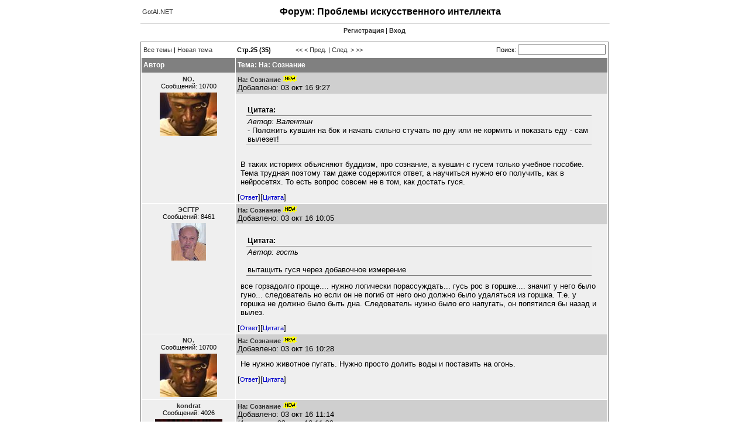

--- FILE ---
content_type: text/html; charset=utf-8
request_url: http://www.gotai.net/forum/Default.aspx?postid=191243
body_size: 65459
content:

<!doctype html public "-//w3c//dtd html 4.0 transitional//en" >
<html>
	<head>
		
<title>GotAI.NET - Форум - Искусственный интеллект</title>
<link href="../css/forum.css" rel="stylesheet">
<link href="../favicon.ico" rel="shortcut icon" type="image/x-icon">
<meta http-equiv="Content-Type" content="text/html; charset=utf-8">
<meta name="keywords" content="форум по AI, форум по нейронным сетям, форум по генетическим алгоритмам, forum, искусственный интеллект, ИИ, AI, нейронные сети, генетические алгоритмы, логика предикатов, нечеткая логика, экспертные ситстемы, решение проблем реального масштаба">
<meta name="description" content="Форум, посвященный проблемам искусственного интеллекта, применению искусственного интеллекта при решении комплексных задач, использование генетических алгоритмов, нейронных сетей, нечеткой логики и экспертных систем при решении проблем">
<meta name="abstract" content="Форум для общения и совместного решения проблем, возникающих при реализации и использовании систем искусственного интеллекта, нейронных сетей, генетических алгоритмов, экспертных систем и пр.">
<meta name="robots" content="follow,index">
<meta name="revisit-after" content="7 days">
<script type="text/javascript" src="../js/helper.js"></script>
<script type="text/javascript" src="../js/forum.js"></script>
	</head>
<body>

<!-- Google tag (gtag.js) -->
<script async src="https://www.googletagmanager.com/gtag/js?id=G-8RN8M3CJQY"></script>
<script>
  window.dataLayer = window.dataLayer || [];
  function gtag(){dataLayer.push(arguments);}
  gtag('js', new Date());
  gtag('config', 'G-8RN8M3CJQY');
</script>
<table align="center" width="800" cellpadding="0" cellspacing="0" border="0">
<tr>
	<td>
		<table width="100%" border="0">
			<tr>
				<td nowrap align="left"><a href="http://www.gotai.net">GotAI.NET</a></td>
				<td nowrap style="filter: Alpha(Opacity=0, FinishOpacity=0, Style=3)">


<!-- HotLog -->

<script language="javascript">
hotlog_js="1.0";
hotlog_r=""+Math.random()+"&s=99599&im=134&r="+escape(document.referrer)+"&pg="+
escape(window.location.href);
document.cookie="hotlog=1; path=/"; hotlog_r+="&c="+(document.cookie?"Y":"N");
</script><script language="javascript1.1">
hotlog_js="1.1";hotlog_r+="&j="+(navigator.javaEnabled()?"Y":"N")</script>
<script language="javascript1.2">
hotlog_js="1.2";
hotlog_r+="&wh="+screen.width+'x'+screen.height+"&px="+
(((navigator.appName.substring(0,3)=="Mic"))?
screen.colorDepth:screen.pixelDepth)</script>
<script language="javascript1.3">hotlog_js="1.3"</script>
<script language="javascript">hotlog_r+="&js="+hotlog_js;
document.write("<a href='http://click.hotlog.ru/?99599' target='_top'><img "+
" src='http://hit5.hotlog.ru/cgi-bin/hotlog/count?"+
hotlog_r+"&' border=0 width=1 height=1 alt=HotLog></a>")</script>
<noscript><a href=http://click.hotlog.ru/?99599 target=_top><img
src="http://hit5.hotlog.ru/cgi-bin/hotlog/count?s=99599&im=134" border=0 
width="1" height="1" alt="HotLog"></a></noscript>

<!-- /HotLog -->

				</td>
				<td width="100%" align="center"><h1>Форум: Проблемы искусственного интеллекта</h1></td>
				<td nowrap align="right">

&nbsp;

				</td>
			</tr>
		</table>
	</td>
</tr>
<tr>
	<td><hr size="1" width="100%"></td>
</tr>
<tr>
	<td>

<form name="_form" method="post" action="./Default.aspx?postid=191243" id="_form">
<input type="hidden" name="__VIEWSTATE" id="__VIEWSTATE" value="/wEPDwUKLTgyNzEyNjg5Nw8WAh4TVmFsaWRhdGVSZXF1ZXN0TW9kZQIBZGSY2To1OPBZYXU8oA+ER2ajsF1Csg==" />

<input type="hidden" name="__VIEWSTATEGENERATOR" id="__VIEWSTATEGENERATOR" value="D00095AD" />
<input type="hidden" name="__EVENTVALIDATION" id="__EVENTVALIDATION" value="/wEdAAJpV8C2CdEVEsJUO6eMXU7H3u/J7OdSJI5MukE6lFTI1hN19yTGSSWrtm6jFC+I4jtH9OVO" />
	<table width="800" cellpadding="0" cellspacing="0" border="0">
		<tr>
			<td>
				<p align="center"><span class="Normal"><a href="usermanagement.aspx?useraction=join&amp;returnurl=/forum/Default.aspx?postid=191243" class="header">Регистрация</a>&nbsp;|&nbsp;<a href="usermanagement.aspx?useraction=login&amp;returnurl=/forum/Default.aspx?postid=191243" class="header">Вход</a></span></p>
				<p><table class="WebSolutionBorder" cellspacing="1" cellpadding="0" border="0" width="100%">
	<tr height="25">
		<td colspan="2"><table cellspacing="0" cellpadding="0" border="0" width="100%">
			<tr>
				<td align="left" width="160" class="Normal" valign="center">&nbsp;<a href="/forum/Default.aspx?forumaction=showall">Все темы</a>&nbsp;|&nbsp;<a href="/forum/Default.aspx?forumaction=new">Новая тема</a></td><td align="left" class="Normal"><b>&nbsp;Стр.25 (35)</b></td><td align="left" class="Normal"><a href="/forum/Default.aspx?page=1&amp;threadid=184847">&lt;&lt;</a>&nbsp;<a href="/forum/Default.aspx?page=24&amp;threadid=184847">&lt; Пред.</a>&nbsp;|&nbsp;<a href="/forum/Default.aspx?page=26&amp;threadid=184847">След. ></a>&nbsp;<a href="/forum/Default.aspx?page=35&amp;threadid=184847">>></a>&nbsp;</td><td align="right" valign="center" class="Normal">&nbsp;&nbsp;Поиск:&nbsp;<input name="_forum:_ctl0" type="text" maxlength="500" class="WebSolutionFormControl" style="width:150px;" />&nbsp;</td>
			</tr>
		</table></td>
	</tr><tr>
		<td class="WebSolutionHeader" align="left" width="100" height="25">&nbsp;Автор</td><td class="WebSolutionHeader" align="left" width="100%" height="25">&nbsp;Тема: На: Сознание</td>
	</tr><tr>
		<td class="wsRow" nowrap="nowrap" valign="top" width="160"><table border="0" cellspacing="3" width="160">
			<tr>
				<td align="center" class="Normal"><b><a href="/forum/Default.aspx?username=NO.&amp;postid=191229&amp;forumaction=userinfo" rel="nofollow">NO.</a></b><br/>Сообщений: 10700</td>
			</tr><tr>
				<td align="center" class="Normal"><a href="/forum/Default.aspx?username=NO.&amp;postid=191229&amp;forumaction=userinfo" rel="nofollow"><img border="0" src="avatars/418_11.JPG" /></a></td>
			</tr>
		</table></td><td class="wsRow" valign="top" width="100%"><table cellpadding="3" cellspacing="0" border="0" width="100%">
			<tr class="Normal">
				<td class="wsRowHighlight"><b><a name="191229"></a><a href="/forum/Default.aspx?postid=191229#191229">На: Сознание</a></b><img src="images/new.gif" border="0" /><div>
					Добавлено: 03 окт 16 9:27
				</div></td>
			</tr><tr class="Normal">
				<td><div class="MessageContainer">
					<div class="MessageContent">
						<table border="0" cellpadding="10" cellspacing="0" width="100%"><tr><td><table border="0" cellpadding="1" cellspacing="1" width="100%"><tr class="Normal"><td><b>Цитата:</b></td></tr></table><table border="0" bgcolor="#eeeeee" cellpadding="1" cellspacing="1" width="100%" class="WebSolutionQuote"><tr class="Normal"><td><i>Автор: Валентин</i><br>- Положить кувшин на бок и начать сильно стучать по дну или не кормить и показать еду - сам вылезет!</td></tr></table></td></tr></table><br>В таких историях объясняют буддизм, про сознание, а кувшин с гусем только учебное пособие.<br>Тема трудная поэтому там даже содержится ответ, а научиться нужно его получить, как в нейросетях. То есть вопрос совсем не в том, как достать гуся.
					</div>
				</div></td>
			</tr><tr>
				<td><table border="0" cellpadding="0" cellspacing="0" width="100%" class="Normal">
					<tr>
						<td align="Left">[<a href="/forum/Default.aspx?forumaction=reply&amp;postid=191229" rel="nofollow" class="f">Ответ</a>][<a href="/forum/Default.aspx?forumaction=quote&amp;postid=191229" rel="nofollow" class="f">Цитата</a>]</td><td align="Right"></td>
					</tr>
				</table></td>
			</tr>
		</table></td>
	</tr><tr>
		<td class="wsRow" nowrap="nowrap" valign="top" width="160"><table border="0" cellspacing="3" width="160">
			<tr>
				<td align="center" class="Normal"><b><a href="/forum/Default.aspx?username=%d0%ad%d0%a1%d0%93%d0%a2%d0%a0&amp;postid=191231&amp;forumaction=userinfo" rel="nofollow">ЭСГТР</a></b><br/>Сообщений: 8461</td>
			</tr><tr>
				<td align="center" class="Normal"><a href="/forum/Default.aspx?username=%d0%ad%d0%a1%d0%93%d0%a2%d0%a0&amp;postid=191231&amp;forumaction=userinfo" rel="nofollow"><img border="0" src="avatars/290_%d0%91%d0%be%d1%80%d0%b8%d1%8164.jpg" /></a></td>
			</tr>
		</table></td><td class="wsRow" valign="top" width="100%"><table cellpadding="3" cellspacing="0" border="0" width="100%">
			<tr class="Normal">
				<td class="wsRowHighlight"><b><a name="191231"></a><a href="/forum/Default.aspx?postid=191231#191231">На: Сознание</a></b><img src="images/new.gif" border="0" /><div>
					Добавлено: 03 окт 16 10:05
				</div></td>
			</tr><tr class="Normal">
				<td><div class="MessageContainer">
					<div class="MessageContent">
						<table border="0" cellpadding="10" cellspacing="0" width="100%"><tr><td><table border="0" cellpadding="1" cellspacing="1" width="100%"><tr class="Normal"><td><b>Цитата:</b></td></tr></table><table border="0" bgcolor="#eeeeee" cellpadding="1" cellspacing="1" width="100%" class="WebSolutionQuote"><tr class="Normal"><td><i>Автор: гость</i><br><br>вытащить гуся через добавочное измерение</td></tr></table></td></tr></table>все горзадолго проще.... нужно логически порассуждать... гусь рос в горшке.... значит у него было гуно... следователь но если он не погиб от него оно должно было удаляться из горшка. Т.е. у горшка не должно было быть дна. Следователь нужно было его напугать, он попятился бы назад и вылез.
					</div>
				</div></td>
			</tr><tr>
				<td><table border="0" cellpadding="0" cellspacing="0" width="100%" class="Normal">
					<tr>
						<td align="Left">[<a href="/forum/Default.aspx?forumaction=reply&amp;postid=191231" rel="nofollow" class="f">Ответ</a>][<a href="/forum/Default.aspx?forumaction=quote&amp;postid=191231" rel="nofollow" class="f">Цитата</a>]</td><td align="Right"></td>
					</tr>
				</table></td>
			</tr>
		</table></td>
	</tr><tr>
		<td class="wsRow" nowrap="nowrap" valign="top" width="160"><table border="0" cellspacing="3" width="160">
			<tr>
				<td align="center" class="Normal"><b><a href="/forum/Default.aspx?username=NO.&amp;postid=191237&amp;forumaction=userinfo" rel="nofollow">NO.</a></b><br/>Сообщений: 10700</td>
			</tr><tr>
				<td align="center" class="Normal"><a href="/forum/Default.aspx?username=NO.&amp;postid=191237&amp;forumaction=userinfo" rel="nofollow"><img border="0" src="avatars/418_11.JPG" /></a></td>
			</tr>
		</table></td><td class="wsRow" valign="top" width="100%"><table cellpadding="3" cellspacing="0" border="0" width="100%">
			<tr class="Normal">
				<td class="wsRowHighlight"><b><a name="191237"></a><a href="/forum/Default.aspx?postid=191237#191237">На: Сознание</a></b><img src="images/new.gif" border="0" /><div>
					Добавлено: 03 окт 16 10:28
				</div></td>
			</tr><tr class="Normal">
				<td><div class="MessageContainer">
					<div class="MessageContent">
						Не нужно животное пугать. Нужно просто долить воды и поставить на огонь.<br>
					</div>
				</div></td>
			</tr><tr>
				<td><table border="0" cellpadding="0" cellspacing="0" width="100%" class="Normal">
					<tr>
						<td align="Left">[<a href="/forum/Default.aspx?forumaction=reply&amp;postid=191237" rel="nofollow" class="f">Ответ</a>][<a href="/forum/Default.aspx?forumaction=quote&amp;postid=191237" rel="nofollow" class="f">Цитата</a>]</td><td align="Right"></td>
					</tr>
				</table></td>
			</tr>
		</table></td>
	</tr><tr>
		<td class="wsRow" nowrap="nowrap" valign="top" width="160"><table border="0" cellspacing="3" width="160">
			<tr>
				<td align="center" class="Normal"><b><a href="/forum/Default.aspx?username=kondrat&amp;postid=191243&amp;forumaction=userinfo" rel="nofollow">kondrat</a></b><br/>Сообщений: 4026</td>
			</tr><tr>
				<td align="center" class="Normal"><a href="/forum/Default.aspx?username=kondrat&amp;postid=191243&amp;forumaction=userinfo" rel="nofollow"><img border="0" src="avatars/690_1.jpg" /></a></td>
			</tr>
		</table></td><td class="wsRow" valign="top" width="100%"><table cellpadding="3" cellspacing="0" border="0" width="100%">
			<tr class="Normal">
				<td class="wsRowHighlight"><b><a name="191243"></a><a href="/forum/Default.aspx?postid=191243#191243">На: Сознание</a></b><img src="images/new.gif" border="0" /><div>
					Добавлено: 03 окт 16 11:14
				</div><div>
					<i>Изменено: 03 окт 16 11:20</i>
				</div></td>
			</tr><tr class="Normal">
				<td><div class="MessageContainer">
					<div class="MessageContent">
						Т. е. по частям. Ничего себе, - не пугать!<br>А мне вспомнился вполне русский анекдот про приготовление черепашьего супа:<br><br>Заходит в ресторан квадратный малиновый пиджак с телохранителем. Заказывает черепаший суп. Живая черепаха у повара была, но опыта обращения с ней у него не было. Только соберется ей голову оттяпать, - та её в панцирь и втягивает. Проходит полчаса. На кухню заходит телохранитель. Видит проблему, отбирает у повара тесак, и - рррраз - вставляет черепахе руку сзади под панцирь. Черепаха в возмущении вытягивает шею и получает по ней тесаком.<br>- Откуда у Вас такой опыт?! Вы поваром работали?<br>- Нет. Просто, боссу с утра галстуки повязываю.
					</div>
				</div></td>
			</tr><tr>
				<td><table border="0" cellpadding="0" cellspacing="0" width="100%" class="Normal">
					<tr>
						<td align="Left">[<a href="/forum/Default.aspx?forumaction=reply&amp;postid=191243" rel="nofollow" class="f">Ответ</a>][<a href="/forum/Default.aspx?forumaction=quote&amp;postid=191243" rel="nofollow" class="f">Цитата</a>]</td><td align="Right"></td>
					</tr>
				</table></td>
			</tr>
		</table></td>
	</tr><tr>
		<td class="wsRow" nowrap="nowrap" valign="top" width="160"><table border="0" cellspacing="3" width="160">
			<tr>
				<td align="center" class="Normal"><b><a href="/forum/Default.aspx?username=%d0%90%d0%bd%d0%b4%d1%80%d0%b5%d0%b9&amp;postid=191253&amp;forumaction=userinfo" rel="nofollow">Андрей</a></b><br/>Сообщений: 3944</td>
			</tr><tr>
				<td align="center" class="Normal"><a href="/forum/Default.aspx?username=%d0%90%d0%bd%d0%b4%d1%80%d0%b5%d0%b9&amp;postid=191253&amp;forumaction=userinfo" rel="nofollow"><img border="0" src="avatars/70_80.80.JPG" /></a></td>
			</tr>
		</table></td><td class="wsRow" valign="top" width="100%"><table cellpadding="3" cellspacing="0" border="0" width="100%">
			<tr class="Normal">
				<td class="wsRowHighlight"><b><a name="191253"></a><a href="/forum/Default.aspx?postid=191253#191253">На: Сознание</a></b><img src="images/new.gif" border="0" /><div>
					Добавлено: 03 окт 16 17:20
				</div></td>
			</tr><tr class="Normal">
				<td><div class="MessageContainer">
					<div class="MessageContent">
						Если принять <a href="http://www.gotai.net/forum/Default.aspx?postid=191144#191144" class="post">висцеральную теорию сна (ВТС)</a> Ивана Николаевича Пигарёва за отправную точку, то можно сконструировать любопытный подход к решению проблемы сознания.<br><br>С точки зрения ВТС, мыслительный аппарат мозга производит некоторую типическую работу как во время бодрствования, так и во время сна. Если во время сна сознание выключено (сновидения считаем патологией пограничных состояний), а мыслительный аппарат мозга при этом выполняет аналогичную работу, как и в состоянии бодрствования, то закономерно поставить вопрос - что позволяет мышлению во время сна осуществлять регуляцию работы внутренних органов без участия сознания?<br>Для регуляции работы внутренних органов мышлению необходимо:<br>1. Владеть информацией о том, какие небалансы между <b>генетически заданной нормой</b> и фактическим положением дел присутствуют в работе органов. Другими словами - мышлению во время сна нужно понимать, какие задачи перед ним ставит внутреннее устройство организма. <br>2. Мышление должно обладать средствами (эффекторами) для решения поставленных задач (рефлекторного снятия раздражителей). Такими эффекторами, по-видимому, являются железы внутренней секреции и, может быть, какие-то тонкие нервные механизмы - но уж точно не скелетные мышцы.<br><br>Второй пункт предлагаю отбросить сразу, потому что:<br>а) В состоянии сонного паралича человек находится в сознании - следовательно сознание свою функцию выполняет, а скелетные мышцы выключены.<br>б) Если мышление подключается к регуляции висцеральной сферы во время сна, следовательно, правильной регуляции нужно учиться. Но коль скоро это обучение происходит без сознания, то логично предположить что и для обучения скелетной мускулатуры сознание (непосредственно) не нужно.<br><br>В кандидаты на роль сознания остаётся только первый пункт.<br>Получается, если генетическая норма задана - то постановка задач становится рутинной процедурой, которая может быть полностью автоматизирована и сведена к простому рефлексу - высчитал отличия между нормой и фактом, применил методы восстановления баланса и... проснулся.<br><br>Во время же бодрствования генетически заданной нормы нет. Один человек считает нормой зимой купаться в проруби, другой - в бане. Один считает нормой, что в его проблемах виноват всегда он сам, другой считает - что весь мир ему должен. Один лжёт, другой говорит правду. И так далее.<br><br>Если обобщить, то у меня получается такая схема - <b>в каждый момент бодрствования мозгу необходимо определить, что из двух равноценных альтернатив принять за норму - экстериоризированное или интериоризированное ("внешнее" или "внутреннее")</b> и в соответствии с этим поставить задачу. Точнее - задать направление градиента решения.<br><br>Например, мы стреляем по мишени и промазали, есть два варианта, что принять в данной ситуации за норму:<br>1. внешнее - мишень висит правильно, ветра нет, расстояние и освещение хорошее, ничто не мешает - следовательно, это мы такие рукожопые и нужно внутреннее подгонять под внешнюю норму - лучше целиться, следить за дыханием, крепче держать рукоятку.<br>2. внутреннее - я всё делаю правильно, следовательно это внешние обстоятельства плохие и нужно внешнее подгонять под внутреннюю норму - приблизить мишень, приглушить свет, убрать ветер.<br><br>Как видно, и в том и в другом случае решением задачи является некоторое наше мускульное действие (крепче держать рукоятку vs приглушить свет) но мотивом был принципиально разный подход к выбору нормы. Возможно, именно эта постоянная и принципиально неустранимая <b>неопределённость выбора нормы</b> лежит в основе работы сознания и если подумать над тем, как алгоритмически можно этот выбор описать, то возможно поставить вопрос об искусственном сознании.<br><br>Жизненный пример. Близкий, знакомый. Не работает программа, сразу в уме две идеи:<br>"внутреннее = норма" - значит где-то баг в коде (нужно вычитать и поправить код)<br>"внешнее = норма" - значит где-то ошибка в самом алгоритме (нужно пересмотреть алгоритм).<br><br>Представил себе ситуацию сонного паралича. Человек проснулся, сознание включилось. Мышцы не двигаются. Впервые в жизни. Сознание тут же делает выбор: "норма это внутреннее - мышцы должны двигаться". Что делать с внешним, чтобы решить задачу? Неизвестно. Нужно срочно искать варианты, тренироваться. Но, в любом случае, чтобы решить её, нужны скелетные мышцы, которые не двигаются. Паническая рекурсивная жуть.<br><br>P.S. Пигарёв подсказывает, что анатомически сознание следует искать в базальных ганглиях.
					</div>
				</div></td>
			</tr><tr>
				<td><table border="0" cellpadding="0" cellspacing="0" width="100%" class="Normal">
					<tr>
						<td align="Left">[<a href="/forum/Default.aspx?forumaction=reply&amp;postid=191253" rel="nofollow" class="f">Ответ</a>][<a href="/forum/Default.aspx?forumaction=quote&amp;postid=191253" rel="nofollow" class="f">Цитата</a>]</td><td align="Right"></td>
					</tr>
				</table></td>
			</tr>
		</table></td>
	</tr><tr>
		<td class="wsRow" nowrap="nowrap" valign="top" width="160"><table border="0" cellspacing="3" width="160">
			<tr>
				<td align="center" class="Normal"><b><a href="/forum/Default.aspx?username=%d0%ad%d0%a1%d0%93%d0%a2%d0%a0&amp;postid=191260&amp;forumaction=userinfo" rel="nofollow">ЭСГТР</a></b><br/>Сообщений: 8461</td>
			</tr><tr>
				<td align="center" class="Normal"><a href="/forum/Default.aspx?username=%d0%ad%d0%a1%d0%93%d0%a2%d0%a0&amp;postid=191260&amp;forumaction=userinfo" rel="nofollow"><img border="0" src="avatars/290_%d0%91%d0%be%d1%80%d0%b8%d1%8164.jpg" /></a></td>
			</tr>
		</table></td><td class="wsRow" valign="top" width="100%"><table cellpadding="3" cellspacing="0" border="0" width="100%">
			<tr class="Normal">
				<td class="wsRowHighlight"><b><a name="191260"></a><a href="/forum/Default.aspx?postid=191260#191260">На: Сознание</a></b><img src="images/new.gif" border="0" /><div>
					Добавлено: 04 окт 16 0:06
				</div><div>
					<i>Изменено: 04 окт 16 0:19</i>
				</div></td>
			</tr><tr class="Normal">
				<td><div class="MessageContainer">
					<div class="MessageContent">
						<table border="0" cellpadding="10" cellspacing="0" width="100%"><tr><td><table border="0" cellpadding="1" cellspacing="1" width="100%"><tr class="Normal"><td><b>Цитата:</b></td></tr></table><table border="0" bgcolor="#eeeeee" cellpadding="1" cellspacing="1" width="100%" class="WebSolutionQuote"><tr class="Normal"><td><i>Автор: Андрей</i><br><br>Если принять <a href="http://www.gotai.net/forum/Default.aspx?postid=191144#191144" class="post">висцеральную теорию сна (ВТС)</a> Ивана Николаевича Пигарёва за отправную точку, то можно сконструировать любопытный подход к решению проблемы сознания.<br><br>С точки зрения ВТС, мыслительный аппарат мозга производит некоторую типическую работу как во время бодрствования, так и во время сна. Если во время сна сознание выключено (сновидения считаем патологией пограничных состояний), а мыслительный аппарат мозга при этом выполняет аналогичную работу, как и в состоянии бодрствования, то закономерно поставить вопрос - что позволяет мышлению во время сна осуществлять регуляцию работы внутренних органов без участия сознания?<br>Для регуляции работы внутренних органов мышлению необходимо:<br>1. Владеть информацией о том, какие небалансы между <b>генетически заданной нормой</b> и фактическим положением дел присутствуют в работе органов. Другими словами - мышлению во время сна нужно понимать, какие задачи перед ним ставит внутреннее устройство организма. <br>2. Мышление должно обладать средствами (эффекторами) для решения поставленных задач (рефлекторного снятия раздражителей). Такими эффекторами, по-видимому, являются железы внутренней секреции и, может быть, какие-то тонкие нервные механизмы - но уж точно не скелетные мышцы.<br><br>Второй пункт предлагаю отбросить сразу, потому что:<br>а) В состоянии сонного паралича человек находится в сознании - следовательно сознание свою функцию выполняет, а скелетные мышцы выключены.<br>б) Если мышление подключается к регуляции висцеральной сферы во время сна, следовательно, правильной регуляции нужно учиться. Но коль скоро это обучение происходит без сознания, то логично предположить что и для обучения скелетной мускулатуры сознание (непосредственно) не нужно.<br><br>В кандидаты на роль сознания остаётся только первый пункт.<br>Получается, если генетическая норма задана - то постановка задач становится рутинной процедурой, которая может быть полностью автоматизирована и сведена к простому рефлексу - высчитал отличия между нормой и фактом, применил методы восстановления баланса и... проснулся.<br><br>Во время же бодрствования генетически заданной нормы нет. Один человек считает нормой зимой купаться в проруби, другой - в бане. Один считает нормой, что в его проблемах виноват всегда он сам, другой считает - что весь мир ему должен. Один лжёт, другой говорит правду. И так далее.<br><br>Если обобщить, то у меня получается такая схема - <b>в каждый момент бодрствования мозгу необходимо определить, что из двух равноценных альтернатив принять за норму - экстериоризированное или интериоризированное ("внешнее" или "внутреннее")</b> и в соответствии с этим поставить задачу. Точнее - задать направление градиента решения.<br><br>Например, мы стреляем по мишени и промазали, есть два варианта, что принять в данной ситуации за норму:<br>1. внешнее - мишень висит правильно, ветра нет, расстояние и освещение хорошее, ничто не мешает - следовательно, это мы такие рукожопые и нужно внутреннее подгонять под внешнюю норму - лучше целиться, следить за дыханием, крепче держать рукоятку.<br>2. внутреннее - я всё делаю правильно, следовательно это внешние обстоятельства плохие и нужно внешнее подгонять под внутреннюю норму - приблизить мишень, приглушить свет, убрать ветер.<br><br>Как видно, и в том и в другом случае решением задачи является некоторое наше мускульное действие (крепче держать рукоятку vs приглушить свет) но мотивом был принципиально разный подход к выбору нормы. Возможно, именно эта постоянная и принципиально неустранимая <b>неопределённость выбора нормы</b> лежит в основе работы сознания и если подумать над тем, как алгоритмически можно этот выбор описать, то возможно поставить вопрос об искусственном сознании.<br><br>Жизненный пример. Близкий, знакомый. Не работает программа, сразу в уме две идеи:<br>"внутреннее = норма" - значит где-то баг в коде (нужно вычитать и поправить код)<br>"внешнее = норма" - значит где-то ошибка в самом алгоритме (нужно пересмотреть алгоритм).<br><br>Представил себе ситуацию сонного паралича. Человек проснулся, сознание включилось. Мышцы не двигаются. Впервые в жизни. Сознание тут же делает выбор: "норма это внутреннее - мышцы должны двигаться". Что делать с внешним, чтобы решить задачу? Неизвестно. Нужно срочно искать варианты, тренироваться. Но, в любом случае, чтобы решить её, нужны скелетные мышцы, которые не двигаются. Паническая рекурсивная жуть.<br><br>P.S. Пигарёв подсказывает, что анатомически сознание следует искать в базальных ганглиях.</td></tr></table></td></tr></table>Во сне НС перестраивается под требования окружающей среды, меняет генетические алгоритмы в ней сохранённые при созревании организма. Это самая трудная задача подсознательного, физиологического мышления. Во сне Мозг вычисляет генетику будущего потомства и при этом меняет, подстраивает алгоритмы регулировок своих внутренних органов, приспосабливая организм к новой окружающей среде.<br>Внутренняя норма это -"Я", оно постоянно вычисляется. Когда человек в сознании вычисляется и внешняя среда... потом результаты сравниваются с целеполаганием сначала организма, а  во сне и при высокой значимости события - целеполаганием генотипа. После сна целеполагание сознания может резко поменяться.
					</div>
				</div></td>
			</tr><tr>
				<td><table border="0" cellpadding="0" cellspacing="0" width="100%" class="Normal">
					<tr>
						<td align="Left">[<a href="/forum/Default.aspx?forumaction=reply&amp;postid=191260" rel="nofollow" class="f">Ответ</a>][<a href="/forum/Default.aspx?forumaction=quote&amp;postid=191260" rel="nofollow" class="f">Цитата</a>]</td><td align="Right"></td>
					</tr>
				</table></td>
			</tr>
		</table></td>
	</tr><tr>
		<td class="wsRow" nowrap="nowrap" valign="top" width="160"><table border="0" cellspacing="3" width="160">
			<tr>
				<td align="center" class="Normal"><b><a href="/forum/Default.aspx?username=rrr3&amp;postid=191262&amp;forumaction=userinfo" rel="nofollow">rrr3</a></b><br/>Сообщений: 11857</td>
			</tr><tr>
				<td align="center" class="Normal"></td>
			</tr>
		</table></td><td class="wsRow" valign="top" width="100%"><table cellpadding="3" cellspacing="0" border="0" width="100%">
			<tr class="Normal">
				<td class="wsRowHighlight"><b><a name="191262"></a><a href="/forum/Default.aspx?postid=191262#191262">На: Сознание</a></b><img src="images/new.gif" border="0" /><div>
					Добавлено: 04 окт 16 0:19
				</div></td>
			</tr><tr class="Normal">
				<td><div class="MessageContainer">
					<div class="MessageContent">
						<table border="0" cellpadding="10" cellspacing="0" width="100%"><tr><td><table border="0" cellpadding="1" cellspacing="1" width="100%"><tr class="Normal"><td><b>Цитата:</b></td></tr></table><table border="0" bgcolor="#eeeeee" cellpadding="1" cellspacing="1" width="100%" class="WebSolutionQuote"><tr class="Normal"><td><i>Автор: Андрей</i><br>.</td></tr></table></td></tr></table><br>Такое ощущение, что Ваша откормленная логичность мешает Вам вылезти из кувшина...
					</div>
				</div></td>
			</tr><tr>
				<td><table border="0" cellpadding="0" cellspacing="0" width="100%" class="Normal">
					<tr>
						<td align="Left">[<a href="/forum/Default.aspx?forumaction=reply&amp;postid=191262" rel="nofollow" class="f">Ответ</a>][<a href="/forum/Default.aspx?forumaction=quote&amp;postid=191262" rel="nofollow" class="f">Цитата</a>]</td><td align="Right"></td>
					</tr>
				</table></td>
			</tr>
		</table></td>
	</tr><tr>
		<td class="wsRow" nowrap="nowrap" valign="top" width="160"><table border="0" cellspacing="3" width="160">
			<tr>
				<td align="center" class="Normal"><b><a href="/forum/Default.aspx?username=%d0%ad%d0%a1%d0%93%d0%a2%d0%a0&amp;postid=191264&amp;forumaction=userinfo" rel="nofollow">ЭСГТР</a></b><br/>Сообщений: 8461</td>
			</tr><tr>
				<td align="center" class="Normal"><a href="/forum/Default.aspx?username=%d0%ad%d0%a1%d0%93%d0%a2%d0%a0&amp;postid=191264&amp;forumaction=userinfo" rel="nofollow"><img border="0" src="avatars/290_%d0%91%d0%be%d1%80%d0%b8%d1%8164.jpg" /></a></td>
			</tr>
		</table></td><td class="wsRow" valign="top" width="100%"><table cellpadding="3" cellspacing="0" border="0" width="100%">
			<tr class="Normal">
				<td class="wsRowHighlight"><b><a name="191264"></a><a href="/forum/Default.aspx?postid=191264#191264">На: Сознание</a></b><img src="images/new.gif" border="0" /><div>
					Добавлено: 04 окт 16 0:23
				</div><div>
					<i>Изменено: 04 окт 16 0:28</i>
				</div></td>
			</tr><tr class="Normal">
				<td><div class="MessageContainer">
					<div class="MessageContent">
						<table border="0" cellpadding="10" cellspacing="0" width="100%"><tr><td><table border="0" cellpadding="1" cellspacing="1" width="100%"><tr class="Normal"><td><b>Цитата:</b></td></tr></table><table border="0" bgcolor="#eeeeee" cellpadding="1" cellspacing="1" width="100%" class="WebSolutionQuote"><tr class="Normal"><td><i>Автор: rrr3</i><br><br><br>Такое ощущение, что Ваша откормленная логичность мешает Вам вылезти из кувшина...</td></tr></table></td></tr></table>Пекинская утка более правильное и быстрое решение социума. У нас тут много пекинских уток нафаршированных комбознаниями и лишённых всякой подвижности мысли.<img src="images/smiley_biggrin.gif" align=absmiddle border=0 \> <img src="images/smiley_biggrin.gif" align=absmiddle border=0 \> <img src="images/smiley_biggrin.gif" align=absmiddle border=0 \> Но Андрей кстати не из таких..... <br>ЗЫ. Самая жирная это хмур.<img src="images/smiley_wink.gif" align=absmiddle border=0 \> 
					</div>
				</div></td>
			</tr><tr>
				<td><table border="0" cellpadding="0" cellspacing="0" width="100%" class="Normal">
					<tr>
						<td align="Left">[<a href="/forum/Default.aspx?forumaction=reply&amp;postid=191264" rel="nofollow" class="f">Ответ</a>][<a href="/forum/Default.aspx?forumaction=quote&amp;postid=191264" rel="nofollow" class="f">Цитата</a>]</td><td align="Right"></td>
					</tr>
				</table></td>
			</tr>
		</table></td>
	</tr><tr>
		<td class="wsRow" nowrap="nowrap" valign="top" width="160"><table border="0" cellspacing="3" width="160">
			<tr>
				<td align="center" class="Normal"><b><a href="/forum/Default.aspx?username=Gray+Tag&amp;postid=191293&amp;forumaction=userinfo" rel="nofollow">Gray Tag</a></b><br/>Сообщений: 13320</td>
			</tr><tr>
				<td align="center" class="Normal"><a href="/forum/Default.aspx?username=Gray+Tag&amp;postid=191293&amp;forumaction=userinfo" rel="nofollow"><img border="0" src="avatars/428_ava1.jpg" /></a></td>
			</tr>
		</table></td><td class="wsRow" valign="top" width="100%"><table cellpadding="3" cellspacing="0" border="0" width="100%">
			<tr class="Normal">
				<td class="wsRowHighlight"><b><a name="191293"></a><a href="/forum/Default.aspx?postid=191293#191293">На: Сознание</a></b><img src="images/new.gif" border="0" /><div>
					Добавлено: 04 окт 16 7:23
				</div><div>
					<i>Изменено: 04 окт 16 13:08</i>
				</div></td>
			</tr><tr class="Normal">
				<td><div class="MessageContainer">
					<div class="MessageContent">
						<table border="0" cellpadding="10" cellspacing="0" width="100%"><tr><td><table border="0" cellpadding="1" cellspacing="1" width="100%"><tr class="Normal"><td><b>Цитата:</b></td></tr></table><table border="0" bgcolor="#eeeeee" cellpadding="1" cellspacing="1" width="100%" class="WebSolutionQuote"><tr class="Normal"><td><i>Автор: Валентин</i><br>Я полагаю, что сознание - это способность, что есть идеальное, которая позволяет строить постоянно развивающиеся модели, работать с ними, сравнивать с объектами  процессами и корректировать по точности. </td></tr></table></td></tr></table><br>Как ни странно, профессор прав в этом утверждении. Оно, конечно, корявенькое еще, акценты расставлены неточно, но суть схвачена. Мышление - это способность моделировать. Сознание - это немножко другая вещь, но с моделями тоже связано.
					</div>
				</div></td>
			</tr><tr>
				<td><table border="0" cellpadding="0" cellspacing="0" width="100%" class="Normal">
					<tr>
						<td align="Left">[<a href="/forum/Default.aspx?forumaction=reply&amp;postid=191293" rel="nofollow" class="f">Ответ</a>][<a href="/forum/Default.aspx?forumaction=quote&amp;postid=191293" rel="nofollow" class="f">Цитата</a>]</td><td align="Right"></td>
					</tr>
				</table></td>
			</tr>
		</table></td>
	</tr><tr>
		<td class="wsRow" nowrap="nowrap" valign="top" width="160"><table border="0" cellspacing="3" width="160">
			<tr>
				<td align="center" class="Normal"><b><a href="/forum/Default.aspx?username=%d0%92%d0%b0%d0%bb%d0%b5%d0%bd%d1%82%d0%b8%d0%bd&amp;postid=191339&amp;forumaction=userinfo" rel="nofollow">Валентин</a></b><br/>Сообщений: 4536</td>
			</tr><tr>
				<td align="center" class="Normal"><a href="/forum/Default.aspx?username=%d0%92%d0%b0%d0%bb%d0%b5%d0%bd%d1%82%d0%b8%d0%bd&amp;postid=191339&amp;forumaction=userinfo" rel="nofollow"><img border="0" src="avatars/404_2014-03-17_854400113.jpg" /></a></td>
			</tr>
		</table></td><td class="wsRow" valign="top" width="100%"><table cellpadding="3" cellspacing="0" border="0" width="100%">
			<tr class="Normal">
				<td class="wsRowHighlight"><b><a name="191339"></a><a href="/forum/Default.aspx?postid=191339#191339">На: Сознание</a></b><img src="images/new.gif" border="0" /><div>
					Добавлено: 05 окт 16 0:15
				</div><div>
					<i>Изменено: 05 окт 16 0:28</i>
				</div></td>
			</tr><tr class="Normal">
				<td><div class="MessageContainer">
					<div class="MessageContent">
						<table border="0" cellpadding="10" cellspacing="0" width="100%"><tr><td><table border="0" cellpadding="1" cellspacing="1" width="100%"><tr class="Normal"><td><b>Цитата:</b></td></tr></table><table border="0" bgcolor="#eeeeee" cellpadding="1" cellspacing="1" width="100%" class="WebSolutionQuote"><tr class="Normal"><td><i>Автор: Egg</i> Как ни странно, профессор прав в этом утверждении. Оно, конечно, корявенькое еще, акценты расставлены неточно, но суть схвачена. Мышление - это способность моделировать. Сознание - это немножко другая вещь, но с моделями тоже связано.</td></tr></table></td></tr></table><br>- Спасибо за понимание. Только почему "странно? "Корявенькое" - это упрощение для понимания не читавшими мою статью о модельном характере мышления.<br>А к Пигареву и Андрею два вопроса: почему и в какую сторону ведёт мышление? Внутренние или внешние процессы задают мотивацию. Какая часть мозга (ли?) оценивает разницу между моделью и объектом и пытается её почему-то и у чего уменьшить? Сознание не понимает "генетически заданных норм" и сколько их. По числу моделей или объектов?<br>Не понимает, что ты,например,  без сознания. Модель ведь живёт и может стать "шире" объекта. Так вот и приходишь к Самочувствию. <img src="images/smiley_smile.gif" align=absmiddle border=0 \> 
					</div>
				</div></td>
			</tr><tr>
				<td><table border="0" cellpadding="0" cellspacing="0" width="100%" class="Normal">
					<tr>
						<td align="Left">[<a href="/forum/Default.aspx?forumaction=reply&amp;postid=191339" rel="nofollow" class="f">Ответ</a>][<a href="/forum/Default.aspx?forumaction=quote&amp;postid=191339" rel="nofollow" class="f">Цитата</a>]</td><td align="Right"></td>
					</tr>
				</table></td>
			</tr>
		</table></td>
	</tr><tr>
		<td class="wsRow" nowrap="nowrap" valign="top" width="160"><table border="0" cellspacing="3" width="160">
			<tr>
				<td align="center" class="Normal"><b><a href="/forum/Default.aspx?username=Luarvik.&amp;postid=191342&amp;forumaction=userinfo" rel="nofollow">Luarvik.</a></b><br/>Сообщений: 17287</td>
			</tr><tr>
				<td align="center" class="Normal"><a href="/forum/Default.aspx?username=Luarvik.&amp;postid=191342&amp;forumaction=userinfo" rel="nofollow"><img border="0" src="avatars/686_Luarvik(L).jpg" /></a></td>
			</tr>
		</table></td><td class="wsRow" valign="top" width="100%"><table cellpadding="3" cellspacing="0" border="0" width="100%">
			<tr class="Normal">
				<td class="wsRowHighlight"><b><a name="191342"></a><a href="/forum/Default.aspx?postid=191342#191342">На: Сознание</a></b><img src="images/new.gif" border="0" /><div>
					Добавлено: 05 окт 16 1:09
				</div></td>
			</tr><tr class="Normal">
				<td><div class="MessageContainer">
					<div class="MessageContent">
						Отражение/абстракция/модель - это одно и то же.
					</div>
				</div></td>
			</tr><tr>
				<td><table border="0" cellpadding="0" cellspacing="0" width="100%" class="Normal">
					<tr>
						<td align="Left">[<a href="/forum/Default.aspx?forumaction=reply&amp;postid=191342" rel="nofollow" class="f">Ответ</a>][<a href="/forum/Default.aspx?forumaction=quote&amp;postid=191342" rel="nofollow" class="f">Цитата</a>]</td><td align="Right"></td>
					</tr>
				</table></td>
			</tr>
		</table></td>
	</tr><tr>
		<td class="wsRow" nowrap="nowrap" valign="top" width="160"><table border="0" cellspacing="3" width="160">
			<tr>
				<td align="center" class="Normal"><b><a href="/forum/Default.aspx?username=%d0%b3%d0%be%d1%81%d1%82%d1%8c&amp;postid=191349&amp;forumaction=userinfo" rel="nofollow">гость</a></b><br/>78.25.120.*</td>
			</tr><tr>
				<td align="center" class="Normal"></td>
			</tr>
		</table></td><td class="wsRow" valign="top" width="100%"><table cellpadding="3" cellspacing="0" border="0" width="100%">
			<tr class="Normal">
				<td class="wsRowHighlight"><b><a name="191349"></a><a href="/forum/Default.aspx?postid=191349#191349">На: Сознание</a></b><img src="images/new.gif" border="0" /><div>
					Добавлено: 05 окт 16 6:49
				</div></td>
			</tr><tr class="Normal">
				<td><div class="MessageContainer">
					<div class="MessageContent">
						А.&gt; .. Точнее - задать направление градиента решения. <br>  <br>по-моему это давно описано в понятиях борьбы ассимилятивной и аккомодационной тенденций - схема пытается ассимилировать в себя образ при сохранении своей целостности, а образ пытается подобрать себе адекватную схему, вызывая при необходимости переделку схемы (аккомодационный процесс). <br>при совпадении образа и схемы (ожидающей образ) нет ориентировочного рефлекса, а в случае богатых образов (когда мозг становится достаточно большим) и большого набора схем (схем/моделей восприятия образов) ориентировочный рефлекс становиться хроническим и преобретает специфическую генерализованую форму перцептивного сознания. т.е. сознание не просто отражение, моделирование или схематизация (абстракция), а совокупность процессов когда функционирование внутренниих моделей-cхем не автоматно, обременено постоянными рассогласованиями, избыточностью образов и недостаточностью моделей. Отсюда этот специфический строй сознания - чувственный фон и более-менее определеная фигура на фоне, фокальный объект на ситуационном фоне (контексте), предметные эмоции на фоне общего переживания etc.<br>как бы постоянно требуется некое дополнительное усилие для снижения неопределенности (что андрей называет принятием определеной нормы за действующий ориентир, что есть бишь произвольность).  <br> <br>кажется только, что чаще ориентация на внутреннюю норму небезупречна - скорее всего даже когда я делаю 'все правильно', но результат аномален, это значит что все-таки не все я делаю правильно, чего-то недоучитываю (ситуация/образ богаче правила/cхемы).  <br>  <br>&gt;  сразу в уме две идеи: <br>  <br>три - может быть и ошибка в коде, и ошибка в алгоритме <img src="images/smiley_smile.gif" align=absmiddle border=0 \>
					</div>
				</div></td>
			</tr><tr>
				<td><table border="0" cellpadding="0" cellspacing="0" width="100%" class="Normal">
					<tr>
						<td align="Left">[<a href="/forum/Default.aspx?forumaction=reply&amp;postid=191349" rel="nofollow" class="f">Ответ</a>][<a href="/forum/Default.aspx?forumaction=quote&amp;postid=191349" rel="nofollow" class="f">Цитата</a>]</td><td align="Right"></td>
					</tr>
				</table></td>
			</tr>
		</table></td>
	</tr><tr>
		<td class="wsRow" nowrap="nowrap" valign="top" width="160"><table border="0" cellspacing="3" width="160">
			<tr>
				<td align="center" class="Normal"><b><a href="/forum/Default.aspx?username=Gray+Tag&amp;postid=191355&amp;forumaction=userinfo" rel="nofollow">Gray Tag</a></b><br/>Сообщений: 13320</td>
			</tr><tr>
				<td align="center" class="Normal"><a href="/forum/Default.aspx?username=Gray+Tag&amp;postid=191355&amp;forumaction=userinfo" rel="nofollow"><img border="0" src="avatars/428_ava1.jpg" /></a></td>
			</tr>
		</table></td><td class="wsRow" valign="top" width="100%"><table cellpadding="3" cellspacing="0" border="0" width="100%">
			<tr class="Normal">
				<td class="wsRowHighlight"><b><a name="191355"></a><a href="/forum/Default.aspx?postid=191355#191355">На: Сознание</a></b><img src="images/new.gif" border="0" /><div>
					Добавлено: 05 окт 16 9:19
				</div><div>
					<i>Изменено: 05 окт 16 9:25</i>
				</div></td>
			</tr><tr class="Normal">
				<td><div class="MessageContainer">
					<div class="MessageContent">
						<table border="0" cellpadding="10" cellspacing="0" width="100%"><tr><td><table border="0" cellpadding="1" cellspacing="1" width="100%"><tr class="Normal"><td><b>Цитата:</b></td></tr></table><table border="0" bgcolor="#eeeeee" cellpadding="1" cellspacing="1" width="100%" class="WebSolutionQuote"><tr class="Normal"><td><i>Автор: Валентин</i><br>Спасибо за понимание. Только почему "странно?</td></tr></table></td></tr></table><br>Не за что, только это не понимание, а близость позиций, я тоже довольно давно представляю искусственное мышление как способность строить и обрабатывать модели.<br><br>Странно потому, что следует точно (в рамках "операционного пространства" такого представления) ответить на вопрос: чем <b>модели</b> отличаются от <b>данных</b>? Вот тут ув. Luarvik уже говорит, что <b>отражение = абстракции = модели</b>. Потом прийдут люди, которые станут использовать слово "<b>информация</b>" для обозначения каких-то своих imaginations. А в заключении, всю эту чехарду кто-нибудь попытается свести к <b>знаниям</b>.<br><br>Поэтому, простая артикуляция в этом вопросе - этого слишком мало. 
					</div>
				</div></td>
			</tr><tr>
				<td><table border="0" cellpadding="0" cellspacing="0" width="100%" class="Normal">
					<tr>
						<td align="Left">[<a href="/forum/Default.aspx?forumaction=reply&amp;postid=191355" rel="nofollow" class="f">Ответ</a>][<a href="/forum/Default.aspx?forumaction=quote&amp;postid=191355" rel="nofollow" class="f">Цитата</a>]</td><td align="Right"></td>
					</tr>
				</table></td>
			</tr>
		</table></td>
	</tr><tr>
		<td class="wsRow" nowrap="nowrap" valign="top" width="160"><table border="0" cellspacing="3" width="160">
			<tr>
				<td align="center" class="Normal"><b><a href="/forum/Default.aspx?username=Luarvik.&amp;postid=191370&amp;forumaction=userinfo" rel="nofollow">Luarvik.</a></b><br/>Сообщений: 17287</td>
			</tr><tr>
				<td align="center" class="Normal"><a href="/forum/Default.aspx?username=Luarvik.&amp;postid=191370&amp;forumaction=userinfo" rel="nofollow"><img border="0" src="avatars/686_Luarvik(L).jpg" /></a></td>
			</tr>
		</table></td><td class="wsRow" valign="top" width="100%"><table cellpadding="3" cellspacing="0" border="0" width="100%">
			<tr class="Normal">
				<td class="wsRowHighlight"><b><a name="191370"></a><a href="/forum/Default.aspx?postid=191370#191370">На: Сознание</a></b><img src="images/new.gif" border="0" /><div>
					Добавлено: 05 окт 16 11:07
				</div></td>
			</tr><tr class="Normal">
				<td><div class="MessageContainer">
					<div class="MessageContent">
						<table border="0" cellpadding="10" cellspacing="0" width="100%"><tr><td><table border="0" cellpadding="1" cellspacing="1" width="100%"><tr class="Normal"><td><b>Цитата:</b></td></tr></table><table border="0" bgcolor="#eeeeee" cellpadding="1" cellspacing="1" width="100%" class="WebSolutionQuote"><tr class="Normal"><td>Автор: <b>Egg</b><br>Вот тут ув. Luarvik уже говорит, что <b>отражение = абстракции = модели</b>. Потом прийдут люди, которые станут использовать слово "<b>информация</b>" для обозначения каких-то своих imaginations. А в заключении, всю эту чехарду кто-нибудь попытается свести к <b>знаниям</b>.</td></tr></table></td></tr></table><br>Отражение(субъективное)/абстракции/модели/информация - это формы знания.
					</div>
				</div></td>
			</tr><tr>
				<td><table border="0" cellpadding="0" cellspacing="0" width="100%" class="Normal">
					<tr>
						<td align="Left">[<a href="/forum/Default.aspx?forumaction=reply&amp;postid=191370" rel="nofollow" class="f">Ответ</a>][<a href="/forum/Default.aspx?forumaction=quote&amp;postid=191370" rel="nofollow" class="f">Цитата</a>]</td><td align="Right"></td>
					</tr>
				</table></td>
			</tr>
		</table></td>
	</tr><tr>
		<td class="wsRow" nowrap="nowrap" valign="top" width="160"><table border="0" cellspacing="3" width="160">
			<tr>
				<td align="center" class="Normal"><b><a href="/forum/Default.aspx?username=Gray+Tag&amp;postid=191372&amp;forumaction=userinfo" rel="nofollow">Gray Tag</a></b><br/>Сообщений: 13320</td>
			</tr><tr>
				<td align="center" class="Normal"><a href="/forum/Default.aspx?username=Gray+Tag&amp;postid=191372&amp;forumaction=userinfo" rel="nofollow"><img border="0" src="avatars/428_ava1.jpg" /></a></td>
			</tr>
		</table></td><td class="wsRow" valign="top" width="100%"><table cellpadding="3" cellspacing="0" border="0" width="100%">
			<tr class="Normal">
				<td class="wsRowHighlight"><b><a name="191372"></a><a href="/forum/Default.aspx?postid=191372#191372">На: Сознание</a></b><img src="images/new.gif" border="0" /><div>
					Добавлено: 05 окт 16 11:13
				</div><div>
					<i>Изменено: 05 окт 16 11:24</i>
				</div></td>
			</tr><tr class="Normal">
				<td><div class="MessageContainer">
					<div class="MessageContent">
						<table border="0" cellpadding="10" cellspacing="0" width="100%"><tr><td><table border="0" cellpadding="1" cellspacing="1" width="100%"><tr class="Normal"><td><b>Цитата:</b></td></tr></table><table border="0" bgcolor="#eeeeee" cellpadding="1" cellspacing="1" width="100%" class="WebSolutionQuote"><tr class="Normal"><td><i>Автор: Luаrvik</i><br>Отражение(субъективное)/абстракции/модели/информация - это формы знания.</td></tr></table></td></tr></table><br>Пока мы говорим текстами, любое понятие будет формой знания. В большей или меньшей степени. Такого природа текстуального. <img src="images/smiley_smile.gif" align=absmiddle border=0 \> Интересно как раз другое (собственно об этом и было мое сообщение, наверное, я не очень точно сформулировал) - чем модели (отражения/абстракции/информации) отличаются от "простых" данных, особенно в рамках процесса их обработки. Почему метрическое пространство - это поле, а семантическое - уже модель?<br>
					</div>
				</div></td>
			</tr><tr>
				<td><table border="0" cellpadding="0" cellspacing="0" width="100%" class="Normal">
					<tr>
						<td align="Left">[<a href="/forum/Default.aspx?forumaction=reply&amp;postid=191372" rel="nofollow" class="f">Ответ</a>][<a href="/forum/Default.aspx?forumaction=quote&amp;postid=191372" rel="nofollow" class="f">Цитата</a>]</td><td align="Right"></td>
					</tr>
				</table></td>
			</tr>
		</table></td>
	</tr><tr height="25">
		<td colspan="2"><table cellspacing="0" cellpadding="0" border="0" width="100%">
			<tr>
				<td align="left" class="Normal"><b>&nbsp;Стр.25 (35)</b>:&nbsp;<a href="/forum/Default.aspx?page=1&amp;threadid=184847">1</a>&nbsp;&nbsp;...&nbsp;&nbsp;<a href="/forum/Default.aspx?page=21&amp;threadid=184847">21</a>&nbsp;&nbsp;<a href="/forum/Default.aspx?page=22&amp;threadid=184847">22</a>&nbsp;&nbsp;<a href="/forum/Default.aspx?page=23&amp;threadid=184847">23</a>&nbsp;&nbsp;<a href="/forum/Default.aspx?page=24&amp;threadid=184847">24</a>&nbsp;&nbsp;[25]&nbsp;&nbsp;<a href="/forum/Default.aspx?page=26&amp;threadid=184847">26</a>&nbsp;&nbsp;<a href="/forum/Default.aspx?page=27&amp;threadid=184847">27</a>&nbsp;&nbsp;<a href="/forum/Default.aspx?page=28&amp;threadid=184847">28</a>&nbsp;&nbsp;<a href="/forum/Default.aspx?page=29&amp;threadid=184847">29</a>&nbsp;&nbsp;...&nbsp;&nbsp;<a href="/forum/Default.aspx?page=35&amp;threadid=184847">35</a></td><td align="right" class="Normal"><a href="/forum/Default.aspx?page=1&amp;threadid=184847">&lt;&lt;</a>&nbsp;<a href="/forum/Default.aspx?page=24&amp;threadid=184847">&lt; Пред.</a>&nbsp;|&nbsp;<a href="/forum/Default.aspx?page=26&amp;threadid=184847">След. ></a>&nbsp;<a href="/forum/Default.aspx?page=35&amp;threadid=184847">>></a>&nbsp;</td>
			</tr>
		</table></td>
	</tr>
</table></p>
			</td>
		</tr>
	</table>
</form>


	</td>
</tr>
<tr>
	<td><hr size="1" width="100%"></td>
</tr>
<tr>
	<td align="center" class="copyright">
		<a href="../">Главная</a> |
		<a href="../documents.aspx">Материалы</a> |
		<a href="../Wiki/">Справочник</a> |
		<a href="../guestbook.aspx">Гостевая книга</a> |
		<a href="../forum/">Форум</a> |
		<a href="../Wiki/?page=Ссылки">Ссылки</a> |
		<a href="../about.aspx">О сайте</a>
	</td>
</tr>
<tr><td>&nbsp;</td></tr>
<tr>
	<td align="center">
		<div style="width: 400px;">
			<script async src="https://cse.google.com/cse.js?cx=d9bddf2f4d0796b8f"></script>
			<div class="gcse-search"></div>
		</div>
	</td>
</tr>
<tr><td>&nbsp;</td></tr>
<tr>
	<td align="center" class="copyright">
		Вопросы и замечания направляйте нам по <script type="text/javascript">e("admin", "адресу", "net", "passive", "gotai")</script><br>
		Copyright © 2001-2022, www.gotai.net
	</td>
</tr>
</table>

</body>
</html>


--- FILE ---
content_type: text/css
request_url: http://www.gotai.net/css/forum.css
body_size: 722
content:
body
{
	background-color: #FFFFFF;
	font-family: Arial, Helvetica, sans-serif;
	color: #000000;
	font-size: 10pt;
}
h1
{
	font-family: Arial, Helvetica, sans-serif;
	font-size: 12pt;
	font-weight: bold;
	padding: 0;
	margin: 0;
}
h2
{
	font-family: Arial, Helvetica, sans-serif;
	font-size: 12pt;
	font-weight: bold;
	padding: 0;
	margin: 0;
}
h3, h4, h5
{
	font-family: Arial, Helvetica, sans-serif;
	font-size: 10pt;
	font-weight: bold;
}
.copyright
{
	font-family: Arial, Helvetica, sans-serif;
	font-size: 8pt;
	color: #000000;
}
table
{
	font-family: Arial, Helvetica, sans-serif;
	font-size: 10pt;
}
td
{
	font-family: Arial, Helvetica, sans-serif;
	font-size: 10pt;
}

a:link
{
	font-size: 11px;
	color: #333333;
	text-decoration: none;
}
a:visited
{
	font-size: 11px;
	color: #333333;
	text-decoration: none;
}
a:active
{
	font-size: 11px;
	color: #333333;
	text-decoration: none;
}
a:hover
{
	font-size: 11px;
	color: #FF6600;
	text-decoration : underline;
}

a.f:active
{
	color: #0000cc;
    text-decoration: none;
}
a.f:link
{
	color: #0000cc;
    text-decoration: none;
}
a.f:visited
{
    color: #0000cc;
    text-decoration: none;
}
a.f:hover
{
    color: #0000cc;
    text-decoration: underline;
}

a.rp:active
{
	color: #0000cc;
    text-decoration: none;
    font-weight: normal;
}
a.rp:link
{
	color: #0000cc;
    text-decoration: none;
    font-weight: normal;
}
a.rp:visited
{
    color: #0000cc;
    text-decoration: none;
    font-weight: normal;
}
a.rp:hover
{
    color: #0066cc;
    text-decoration: none;
    font-weight: bold;
}

a.rn:active
{
	color: #0000cc;
    text-decoration: none;
    font-weight: normal;
}
a.rn:link
{
	color: #0000cc;
    text-decoration: none;
    font-weight: normal;
}
a.rn:visited
{
    color: #0000cc;
    text-decoration: none;
    font-weight: normal;
}
a.rn:hover
{
    color: #ff6600;
    text-decoration: none;
    font-weight: bold;
}

a.post:link
{
	font-size: 12px;
	color: blue;
	text-decoration: none;
}
a.post:hover
{
	font-size: 12px;
	color: blue;
	text-decoration: none;
}
a.post:visited
{
	font-size: 12px;
	color: purple;
	text-decoration: none;
}
a.post:active
{
	font-size: 12px;
	color: blue;
	text-decoration: none;
}

.Header
{
	font-weight: bold;
}
.Normal
{
	font-size: 8pt;
    color: black;
}
.Positive
{
	font-size : 8pt;
    color: #0066cc;
}
.Negative
{
	font-size : 8pt;
    color: #ff6600;
}
.WebSolutionBorder
{
    border: 1px gray solid; 
    background-color: #FFFFFF;
}
.WebSolutionHeader
{
    background-color: gray;
    color: white;
    font-size: 0.9em;
    font-weight: bold;

}
.WebSolutionFormControl
{
    font-size: 1.0em;
}
.WebSolutionErrorText
{
    color: red;
}
.WebSolutionQuote
{
    border-top: 1px gray solid; 
    border-bottom: 1px gray solid; 
}
td.wsRow
{
    background-color: #efefef;
}
td.wsRowHighlight
{
    background-color: #cfcfcf;
}
.WebSolutionSmallerFont
{
    font-size: 1.0em;
}

a.passive:link
{
	color: gray;
}
a.passive:hover
{
	color: gray;
}
a.passive:visited
{
	color: gray;
}
a.passive:active
{
	color: gray;
}

.MessageContainer
{
	width: 620px;
}

.MessageContent
{
	overflow: auto;
	padding: 5px;
}

.SubContainer
{
	width: 580px;
}

.SubContent
{
	overflow: auto;
}

pre.SubContent
{
	border: 1px dashed darkgray;
	padding: 5px;
}

--- FILE ---
content_type: application/javascript
request_url: http://www.gotai.net/js/forum.js
body_size: 2168
content:
function getXMLHTTPObject()
{
    // If XMLHTTPReques is available
    if (XMLHttpRequest) {
        try {
			return new XMLHttpRequest();
		} catch(e1) { }
    } else if(typeof ActiveXObject != 'undefined') {
		// Use IE's ActiveX items to load the file.
        try {
			return new ActiveXObject("Msxml2.XMLHTTP");
		} catch(e2) {
			try {
				return new ActiveXObject("Microsoft.XMLHTTP");
			} catch(e3) { }
        }
    }
	// Browser don't support Ajax
    return false;
}

function getRateUrl()
{
	var url = location.href;
	var pos = url.indexOf("/forum/") + "/forum/".length;
	
	return url.substring(0, pos) + "rate.aspx";
}

function submitRate(url, params, element)
{
	var http = getXMLHTTPObject();
	if (http) {
		http.open("post", url, true);
		//Send the proper header information along with the request
		http.setRequestHeader("Content-type", "application/x-www-form-urlencoded; charset=utf-8");
		http.setRequestHeader("Content-length", params.length);
		http.setRequestHeader("Connection", "close");
		http.onreadystatechange = function() {
			//Call a function when the state changes.
			if (http.readyState == 4) {
				if (http.status == 200) {
					displayRateResult(element, http.responseText);
				} else {
					displayRateResult(element, "Ошибка соединения: HTTP " + http.status);
				}
			}
		}
		// alert(params);
		http.send(params);
	} else {
		displayRateResult(element, "Браузер не поддерживает AJAX");
	}
}

function displayRateResult(element, message)
{
	var text = document.createElement("span");
	text.setAttribute("class", "Normal");
	text.appendChild(document.createElement("i")).appendChild(document.createTextNode("-> " + message));
	
	element.parentNode.appendChild(text);
}

function rate(element, postId, rating)
{
	var rateElement = element.parentNode;
	var params = "postid=" + postId + "&rating=" + rating;
	submitRate(getRateUrl(), params, rateElement);
	
	rateElement.innerHTML = ((rating > 0) ? "<span class='Positive'><b>+" + rating : "<span class='Negative'><b>" + rating) + "</b></span>";
	
	return false;
}

--- FILE ---
content_type: application/javascript
request_url: http://www.gotai.net/js/helper.js
body_size: 382
content:
function e(a, b, c, d, e)
{
	document.write("<a href=\"mailto:" + a);
	if (e != null) {
		document.write("@" + e);
	}
	if (c != null) {
		document.write("." + c);
	}
	if (d != null) {
		document.write("\" class=\"" + d);
	}
	if (b != null) {
		document.write("\">" + b);
	} else {
		document.write("\">" + a + "@" + e + "." + c);
	}
	document.write("</a>");
}
